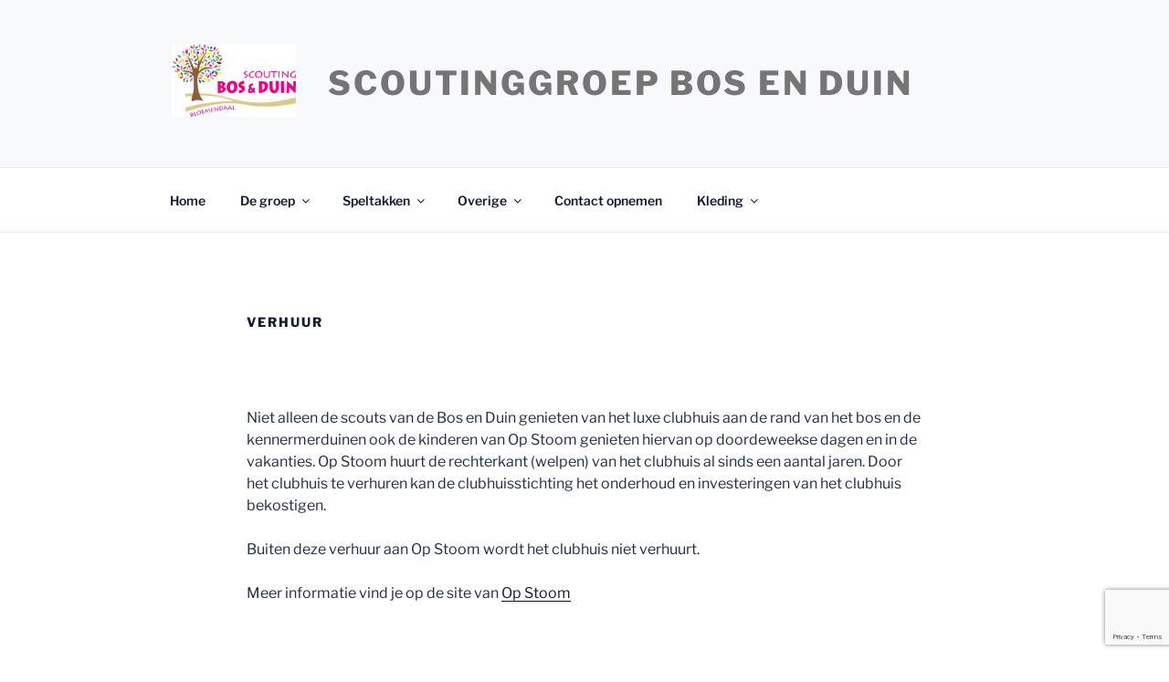

--- FILE ---
content_type: text/html; charset=utf-8
request_url: https://www.google.com/recaptcha/api2/anchor?ar=1&k=6LfMn8IZAAAAAN-WODoz0B0TbqBdRhPktwLMDMew&co=aHR0cHM6Ly93d3cuc2NvdXRpbmdib3NlbmR1aW4ubmw6NDQz&hl=en&v=PoyoqOPhxBO7pBk68S4YbpHZ&size=invisible&anchor-ms=20000&execute-ms=30000&cb=n264dt9ayiy
body_size: 48802
content:
<!DOCTYPE HTML><html dir="ltr" lang="en"><head><meta http-equiv="Content-Type" content="text/html; charset=UTF-8">
<meta http-equiv="X-UA-Compatible" content="IE=edge">
<title>reCAPTCHA</title>
<style type="text/css">
/* cyrillic-ext */
@font-face {
  font-family: 'Roboto';
  font-style: normal;
  font-weight: 400;
  font-stretch: 100%;
  src: url(//fonts.gstatic.com/s/roboto/v48/KFO7CnqEu92Fr1ME7kSn66aGLdTylUAMa3GUBHMdazTgWw.woff2) format('woff2');
  unicode-range: U+0460-052F, U+1C80-1C8A, U+20B4, U+2DE0-2DFF, U+A640-A69F, U+FE2E-FE2F;
}
/* cyrillic */
@font-face {
  font-family: 'Roboto';
  font-style: normal;
  font-weight: 400;
  font-stretch: 100%;
  src: url(//fonts.gstatic.com/s/roboto/v48/KFO7CnqEu92Fr1ME7kSn66aGLdTylUAMa3iUBHMdazTgWw.woff2) format('woff2');
  unicode-range: U+0301, U+0400-045F, U+0490-0491, U+04B0-04B1, U+2116;
}
/* greek-ext */
@font-face {
  font-family: 'Roboto';
  font-style: normal;
  font-weight: 400;
  font-stretch: 100%;
  src: url(//fonts.gstatic.com/s/roboto/v48/KFO7CnqEu92Fr1ME7kSn66aGLdTylUAMa3CUBHMdazTgWw.woff2) format('woff2');
  unicode-range: U+1F00-1FFF;
}
/* greek */
@font-face {
  font-family: 'Roboto';
  font-style: normal;
  font-weight: 400;
  font-stretch: 100%;
  src: url(//fonts.gstatic.com/s/roboto/v48/KFO7CnqEu92Fr1ME7kSn66aGLdTylUAMa3-UBHMdazTgWw.woff2) format('woff2');
  unicode-range: U+0370-0377, U+037A-037F, U+0384-038A, U+038C, U+038E-03A1, U+03A3-03FF;
}
/* math */
@font-face {
  font-family: 'Roboto';
  font-style: normal;
  font-weight: 400;
  font-stretch: 100%;
  src: url(//fonts.gstatic.com/s/roboto/v48/KFO7CnqEu92Fr1ME7kSn66aGLdTylUAMawCUBHMdazTgWw.woff2) format('woff2');
  unicode-range: U+0302-0303, U+0305, U+0307-0308, U+0310, U+0312, U+0315, U+031A, U+0326-0327, U+032C, U+032F-0330, U+0332-0333, U+0338, U+033A, U+0346, U+034D, U+0391-03A1, U+03A3-03A9, U+03B1-03C9, U+03D1, U+03D5-03D6, U+03F0-03F1, U+03F4-03F5, U+2016-2017, U+2034-2038, U+203C, U+2040, U+2043, U+2047, U+2050, U+2057, U+205F, U+2070-2071, U+2074-208E, U+2090-209C, U+20D0-20DC, U+20E1, U+20E5-20EF, U+2100-2112, U+2114-2115, U+2117-2121, U+2123-214F, U+2190, U+2192, U+2194-21AE, U+21B0-21E5, U+21F1-21F2, U+21F4-2211, U+2213-2214, U+2216-22FF, U+2308-230B, U+2310, U+2319, U+231C-2321, U+2336-237A, U+237C, U+2395, U+239B-23B7, U+23D0, U+23DC-23E1, U+2474-2475, U+25AF, U+25B3, U+25B7, U+25BD, U+25C1, U+25CA, U+25CC, U+25FB, U+266D-266F, U+27C0-27FF, U+2900-2AFF, U+2B0E-2B11, U+2B30-2B4C, U+2BFE, U+3030, U+FF5B, U+FF5D, U+1D400-1D7FF, U+1EE00-1EEFF;
}
/* symbols */
@font-face {
  font-family: 'Roboto';
  font-style: normal;
  font-weight: 400;
  font-stretch: 100%;
  src: url(//fonts.gstatic.com/s/roboto/v48/KFO7CnqEu92Fr1ME7kSn66aGLdTylUAMaxKUBHMdazTgWw.woff2) format('woff2');
  unicode-range: U+0001-000C, U+000E-001F, U+007F-009F, U+20DD-20E0, U+20E2-20E4, U+2150-218F, U+2190, U+2192, U+2194-2199, U+21AF, U+21E6-21F0, U+21F3, U+2218-2219, U+2299, U+22C4-22C6, U+2300-243F, U+2440-244A, U+2460-24FF, U+25A0-27BF, U+2800-28FF, U+2921-2922, U+2981, U+29BF, U+29EB, U+2B00-2BFF, U+4DC0-4DFF, U+FFF9-FFFB, U+10140-1018E, U+10190-1019C, U+101A0, U+101D0-101FD, U+102E0-102FB, U+10E60-10E7E, U+1D2C0-1D2D3, U+1D2E0-1D37F, U+1F000-1F0FF, U+1F100-1F1AD, U+1F1E6-1F1FF, U+1F30D-1F30F, U+1F315, U+1F31C, U+1F31E, U+1F320-1F32C, U+1F336, U+1F378, U+1F37D, U+1F382, U+1F393-1F39F, U+1F3A7-1F3A8, U+1F3AC-1F3AF, U+1F3C2, U+1F3C4-1F3C6, U+1F3CA-1F3CE, U+1F3D4-1F3E0, U+1F3ED, U+1F3F1-1F3F3, U+1F3F5-1F3F7, U+1F408, U+1F415, U+1F41F, U+1F426, U+1F43F, U+1F441-1F442, U+1F444, U+1F446-1F449, U+1F44C-1F44E, U+1F453, U+1F46A, U+1F47D, U+1F4A3, U+1F4B0, U+1F4B3, U+1F4B9, U+1F4BB, U+1F4BF, U+1F4C8-1F4CB, U+1F4D6, U+1F4DA, U+1F4DF, U+1F4E3-1F4E6, U+1F4EA-1F4ED, U+1F4F7, U+1F4F9-1F4FB, U+1F4FD-1F4FE, U+1F503, U+1F507-1F50B, U+1F50D, U+1F512-1F513, U+1F53E-1F54A, U+1F54F-1F5FA, U+1F610, U+1F650-1F67F, U+1F687, U+1F68D, U+1F691, U+1F694, U+1F698, U+1F6AD, U+1F6B2, U+1F6B9-1F6BA, U+1F6BC, U+1F6C6-1F6CF, U+1F6D3-1F6D7, U+1F6E0-1F6EA, U+1F6F0-1F6F3, U+1F6F7-1F6FC, U+1F700-1F7FF, U+1F800-1F80B, U+1F810-1F847, U+1F850-1F859, U+1F860-1F887, U+1F890-1F8AD, U+1F8B0-1F8BB, U+1F8C0-1F8C1, U+1F900-1F90B, U+1F93B, U+1F946, U+1F984, U+1F996, U+1F9E9, U+1FA00-1FA6F, U+1FA70-1FA7C, U+1FA80-1FA89, U+1FA8F-1FAC6, U+1FACE-1FADC, U+1FADF-1FAE9, U+1FAF0-1FAF8, U+1FB00-1FBFF;
}
/* vietnamese */
@font-face {
  font-family: 'Roboto';
  font-style: normal;
  font-weight: 400;
  font-stretch: 100%;
  src: url(//fonts.gstatic.com/s/roboto/v48/KFO7CnqEu92Fr1ME7kSn66aGLdTylUAMa3OUBHMdazTgWw.woff2) format('woff2');
  unicode-range: U+0102-0103, U+0110-0111, U+0128-0129, U+0168-0169, U+01A0-01A1, U+01AF-01B0, U+0300-0301, U+0303-0304, U+0308-0309, U+0323, U+0329, U+1EA0-1EF9, U+20AB;
}
/* latin-ext */
@font-face {
  font-family: 'Roboto';
  font-style: normal;
  font-weight: 400;
  font-stretch: 100%;
  src: url(//fonts.gstatic.com/s/roboto/v48/KFO7CnqEu92Fr1ME7kSn66aGLdTylUAMa3KUBHMdazTgWw.woff2) format('woff2');
  unicode-range: U+0100-02BA, U+02BD-02C5, U+02C7-02CC, U+02CE-02D7, U+02DD-02FF, U+0304, U+0308, U+0329, U+1D00-1DBF, U+1E00-1E9F, U+1EF2-1EFF, U+2020, U+20A0-20AB, U+20AD-20C0, U+2113, U+2C60-2C7F, U+A720-A7FF;
}
/* latin */
@font-face {
  font-family: 'Roboto';
  font-style: normal;
  font-weight: 400;
  font-stretch: 100%;
  src: url(//fonts.gstatic.com/s/roboto/v48/KFO7CnqEu92Fr1ME7kSn66aGLdTylUAMa3yUBHMdazQ.woff2) format('woff2');
  unicode-range: U+0000-00FF, U+0131, U+0152-0153, U+02BB-02BC, U+02C6, U+02DA, U+02DC, U+0304, U+0308, U+0329, U+2000-206F, U+20AC, U+2122, U+2191, U+2193, U+2212, U+2215, U+FEFF, U+FFFD;
}
/* cyrillic-ext */
@font-face {
  font-family: 'Roboto';
  font-style: normal;
  font-weight: 500;
  font-stretch: 100%;
  src: url(//fonts.gstatic.com/s/roboto/v48/KFO7CnqEu92Fr1ME7kSn66aGLdTylUAMa3GUBHMdazTgWw.woff2) format('woff2');
  unicode-range: U+0460-052F, U+1C80-1C8A, U+20B4, U+2DE0-2DFF, U+A640-A69F, U+FE2E-FE2F;
}
/* cyrillic */
@font-face {
  font-family: 'Roboto';
  font-style: normal;
  font-weight: 500;
  font-stretch: 100%;
  src: url(//fonts.gstatic.com/s/roboto/v48/KFO7CnqEu92Fr1ME7kSn66aGLdTylUAMa3iUBHMdazTgWw.woff2) format('woff2');
  unicode-range: U+0301, U+0400-045F, U+0490-0491, U+04B0-04B1, U+2116;
}
/* greek-ext */
@font-face {
  font-family: 'Roboto';
  font-style: normal;
  font-weight: 500;
  font-stretch: 100%;
  src: url(//fonts.gstatic.com/s/roboto/v48/KFO7CnqEu92Fr1ME7kSn66aGLdTylUAMa3CUBHMdazTgWw.woff2) format('woff2');
  unicode-range: U+1F00-1FFF;
}
/* greek */
@font-face {
  font-family: 'Roboto';
  font-style: normal;
  font-weight: 500;
  font-stretch: 100%;
  src: url(//fonts.gstatic.com/s/roboto/v48/KFO7CnqEu92Fr1ME7kSn66aGLdTylUAMa3-UBHMdazTgWw.woff2) format('woff2');
  unicode-range: U+0370-0377, U+037A-037F, U+0384-038A, U+038C, U+038E-03A1, U+03A3-03FF;
}
/* math */
@font-face {
  font-family: 'Roboto';
  font-style: normal;
  font-weight: 500;
  font-stretch: 100%;
  src: url(//fonts.gstatic.com/s/roboto/v48/KFO7CnqEu92Fr1ME7kSn66aGLdTylUAMawCUBHMdazTgWw.woff2) format('woff2');
  unicode-range: U+0302-0303, U+0305, U+0307-0308, U+0310, U+0312, U+0315, U+031A, U+0326-0327, U+032C, U+032F-0330, U+0332-0333, U+0338, U+033A, U+0346, U+034D, U+0391-03A1, U+03A3-03A9, U+03B1-03C9, U+03D1, U+03D5-03D6, U+03F0-03F1, U+03F4-03F5, U+2016-2017, U+2034-2038, U+203C, U+2040, U+2043, U+2047, U+2050, U+2057, U+205F, U+2070-2071, U+2074-208E, U+2090-209C, U+20D0-20DC, U+20E1, U+20E5-20EF, U+2100-2112, U+2114-2115, U+2117-2121, U+2123-214F, U+2190, U+2192, U+2194-21AE, U+21B0-21E5, U+21F1-21F2, U+21F4-2211, U+2213-2214, U+2216-22FF, U+2308-230B, U+2310, U+2319, U+231C-2321, U+2336-237A, U+237C, U+2395, U+239B-23B7, U+23D0, U+23DC-23E1, U+2474-2475, U+25AF, U+25B3, U+25B7, U+25BD, U+25C1, U+25CA, U+25CC, U+25FB, U+266D-266F, U+27C0-27FF, U+2900-2AFF, U+2B0E-2B11, U+2B30-2B4C, U+2BFE, U+3030, U+FF5B, U+FF5D, U+1D400-1D7FF, U+1EE00-1EEFF;
}
/* symbols */
@font-face {
  font-family: 'Roboto';
  font-style: normal;
  font-weight: 500;
  font-stretch: 100%;
  src: url(//fonts.gstatic.com/s/roboto/v48/KFO7CnqEu92Fr1ME7kSn66aGLdTylUAMaxKUBHMdazTgWw.woff2) format('woff2');
  unicode-range: U+0001-000C, U+000E-001F, U+007F-009F, U+20DD-20E0, U+20E2-20E4, U+2150-218F, U+2190, U+2192, U+2194-2199, U+21AF, U+21E6-21F0, U+21F3, U+2218-2219, U+2299, U+22C4-22C6, U+2300-243F, U+2440-244A, U+2460-24FF, U+25A0-27BF, U+2800-28FF, U+2921-2922, U+2981, U+29BF, U+29EB, U+2B00-2BFF, U+4DC0-4DFF, U+FFF9-FFFB, U+10140-1018E, U+10190-1019C, U+101A0, U+101D0-101FD, U+102E0-102FB, U+10E60-10E7E, U+1D2C0-1D2D3, U+1D2E0-1D37F, U+1F000-1F0FF, U+1F100-1F1AD, U+1F1E6-1F1FF, U+1F30D-1F30F, U+1F315, U+1F31C, U+1F31E, U+1F320-1F32C, U+1F336, U+1F378, U+1F37D, U+1F382, U+1F393-1F39F, U+1F3A7-1F3A8, U+1F3AC-1F3AF, U+1F3C2, U+1F3C4-1F3C6, U+1F3CA-1F3CE, U+1F3D4-1F3E0, U+1F3ED, U+1F3F1-1F3F3, U+1F3F5-1F3F7, U+1F408, U+1F415, U+1F41F, U+1F426, U+1F43F, U+1F441-1F442, U+1F444, U+1F446-1F449, U+1F44C-1F44E, U+1F453, U+1F46A, U+1F47D, U+1F4A3, U+1F4B0, U+1F4B3, U+1F4B9, U+1F4BB, U+1F4BF, U+1F4C8-1F4CB, U+1F4D6, U+1F4DA, U+1F4DF, U+1F4E3-1F4E6, U+1F4EA-1F4ED, U+1F4F7, U+1F4F9-1F4FB, U+1F4FD-1F4FE, U+1F503, U+1F507-1F50B, U+1F50D, U+1F512-1F513, U+1F53E-1F54A, U+1F54F-1F5FA, U+1F610, U+1F650-1F67F, U+1F687, U+1F68D, U+1F691, U+1F694, U+1F698, U+1F6AD, U+1F6B2, U+1F6B9-1F6BA, U+1F6BC, U+1F6C6-1F6CF, U+1F6D3-1F6D7, U+1F6E0-1F6EA, U+1F6F0-1F6F3, U+1F6F7-1F6FC, U+1F700-1F7FF, U+1F800-1F80B, U+1F810-1F847, U+1F850-1F859, U+1F860-1F887, U+1F890-1F8AD, U+1F8B0-1F8BB, U+1F8C0-1F8C1, U+1F900-1F90B, U+1F93B, U+1F946, U+1F984, U+1F996, U+1F9E9, U+1FA00-1FA6F, U+1FA70-1FA7C, U+1FA80-1FA89, U+1FA8F-1FAC6, U+1FACE-1FADC, U+1FADF-1FAE9, U+1FAF0-1FAF8, U+1FB00-1FBFF;
}
/* vietnamese */
@font-face {
  font-family: 'Roboto';
  font-style: normal;
  font-weight: 500;
  font-stretch: 100%;
  src: url(//fonts.gstatic.com/s/roboto/v48/KFO7CnqEu92Fr1ME7kSn66aGLdTylUAMa3OUBHMdazTgWw.woff2) format('woff2');
  unicode-range: U+0102-0103, U+0110-0111, U+0128-0129, U+0168-0169, U+01A0-01A1, U+01AF-01B0, U+0300-0301, U+0303-0304, U+0308-0309, U+0323, U+0329, U+1EA0-1EF9, U+20AB;
}
/* latin-ext */
@font-face {
  font-family: 'Roboto';
  font-style: normal;
  font-weight: 500;
  font-stretch: 100%;
  src: url(//fonts.gstatic.com/s/roboto/v48/KFO7CnqEu92Fr1ME7kSn66aGLdTylUAMa3KUBHMdazTgWw.woff2) format('woff2');
  unicode-range: U+0100-02BA, U+02BD-02C5, U+02C7-02CC, U+02CE-02D7, U+02DD-02FF, U+0304, U+0308, U+0329, U+1D00-1DBF, U+1E00-1E9F, U+1EF2-1EFF, U+2020, U+20A0-20AB, U+20AD-20C0, U+2113, U+2C60-2C7F, U+A720-A7FF;
}
/* latin */
@font-face {
  font-family: 'Roboto';
  font-style: normal;
  font-weight: 500;
  font-stretch: 100%;
  src: url(//fonts.gstatic.com/s/roboto/v48/KFO7CnqEu92Fr1ME7kSn66aGLdTylUAMa3yUBHMdazQ.woff2) format('woff2');
  unicode-range: U+0000-00FF, U+0131, U+0152-0153, U+02BB-02BC, U+02C6, U+02DA, U+02DC, U+0304, U+0308, U+0329, U+2000-206F, U+20AC, U+2122, U+2191, U+2193, U+2212, U+2215, U+FEFF, U+FFFD;
}
/* cyrillic-ext */
@font-face {
  font-family: 'Roboto';
  font-style: normal;
  font-weight: 900;
  font-stretch: 100%;
  src: url(//fonts.gstatic.com/s/roboto/v48/KFO7CnqEu92Fr1ME7kSn66aGLdTylUAMa3GUBHMdazTgWw.woff2) format('woff2');
  unicode-range: U+0460-052F, U+1C80-1C8A, U+20B4, U+2DE0-2DFF, U+A640-A69F, U+FE2E-FE2F;
}
/* cyrillic */
@font-face {
  font-family: 'Roboto';
  font-style: normal;
  font-weight: 900;
  font-stretch: 100%;
  src: url(//fonts.gstatic.com/s/roboto/v48/KFO7CnqEu92Fr1ME7kSn66aGLdTylUAMa3iUBHMdazTgWw.woff2) format('woff2');
  unicode-range: U+0301, U+0400-045F, U+0490-0491, U+04B0-04B1, U+2116;
}
/* greek-ext */
@font-face {
  font-family: 'Roboto';
  font-style: normal;
  font-weight: 900;
  font-stretch: 100%;
  src: url(//fonts.gstatic.com/s/roboto/v48/KFO7CnqEu92Fr1ME7kSn66aGLdTylUAMa3CUBHMdazTgWw.woff2) format('woff2');
  unicode-range: U+1F00-1FFF;
}
/* greek */
@font-face {
  font-family: 'Roboto';
  font-style: normal;
  font-weight: 900;
  font-stretch: 100%;
  src: url(//fonts.gstatic.com/s/roboto/v48/KFO7CnqEu92Fr1ME7kSn66aGLdTylUAMa3-UBHMdazTgWw.woff2) format('woff2');
  unicode-range: U+0370-0377, U+037A-037F, U+0384-038A, U+038C, U+038E-03A1, U+03A3-03FF;
}
/* math */
@font-face {
  font-family: 'Roboto';
  font-style: normal;
  font-weight: 900;
  font-stretch: 100%;
  src: url(//fonts.gstatic.com/s/roboto/v48/KFO7CnqEu92Fr1ME7kSn66aGLdTylUAMawCUBHMdazTgWw.woff2) format('woff2');
  unicode-range: U+0302-0303, U+0305, U+0307-0308, U+0310, U+0312, U+0315, U+031A, U+0326-0327, U+032C, U+032F-0330, U+0332-0333, U+0338, U+033A, U+0346, U+034D, U+0391-03A1, U+03A3-03A9, U+03B1-03C9, U+03D1, U+03D5-03D6, U+03F0-03F1, U+03F4-03F5, U+2016-2017, U+2034-2038, U+203C, U+2040, U+2043, U+2047, U+2050, U+2057, U+205F, U+2070-2071, U+2074-208E, U+2090-209C, U+20D0-20DC, U+20E1, U+20E5-20EF, U+2100-2112, U+2114-2115, U+2117-2121, U+2123-214F, U+2190, U+2192, U+2194-21AE, U+21B0-21E5, U+21F1-21F2, U+21F4-2211, U+2213-2214, U+2216-22FF, U+2308-230B, U+2310, U+2319, U+231C-2321, U+2336-237A, U+237C, U+2395, U+239B-23B7, U+23D0, U+23DC-23E1, U+2474-2475, U+25AF, U+25B3, U+25B7, U+25BD, U+25C1, U+25CA, U+25CC, U+25FB, U+266D-266F, U+27C0-27FF, U+2900-2AFF, U+2B0E-2B11, U+2B30-2B4C, U+2BFE, U+3030, U+FF5B, U+FF5D, U+1D400-1D7FF, U+1EE00-1EEFF;
}
/* symbols */
@font-face {
  font-family: 'Roboto';
  font-style: normal;
  font-weight: 900;
  font-stretch: 100%;
  src: url(//fonts.gstatic.com/s/roboto/v48/KFO7CnqEu92Fr1ME7kSn66aGLdTylUAMaxKUBHMdazTgWw.woff2) format('woff2');
  unicode-range: U+0001-000C, U+000E-001F, U+007F-009F, U+20DD-20E0, U+20E2-20E4, U+2150-218F, U+2190, U+2192, U+2194-2199, U+21AF, U+21E6-21F0, U+21F3, U+2218-2219, U+2299, U+22C4-22C6, U+2300-243F, U+2440-244A, U+2460-24FF, U+25A0-27BF, U+2800-28FF, U+2921-2922, U+2981, U+29BF, U+29EB, U+2B00-2BFF, U+4DC0-4DFF, U+FFF9-FFFB, U+10140-1018E, U+10190-1019C, U+101A0, U+101D0-101FD, U+102E0-102FB, U+10E60-10E7E, U+1D2C0-1D2D3, U+1D2E0-1D37F, U+1F000-1F0FF, U+1F100-1F1AD, U+1F1E6-1F1FF, U+1F30D-1F30F, U+1F315, U+1F31C, U+1F31E, U+1F320-1F32C, U+1F336, U+1F378, U+1F37D, U+1F382, U+1F393-1F39F, U+1F3A7-1F3A8, U+1F3AC-1F3AF, U+1F3C2, U+1F3C4-1F3C6, U+1F3CA-1F3CE, U+1F3D4-1F3E0, U+1F3ED, U+1F3F1-1F3F3, U+1F3F5-1F3F7, U+1F408, U+1F415, U+1F41F, U+1F426, U+1F43F, U+1F441-1F442, U+1F444, U+1F446-1F449, U+1F44C-1F44E, U+1F453, U+1F46A, U+1F47D, U+1F4A3, U+1F4B0, U+1F4B3, U+1F4B9, U+1F4BB, U+1F4BF, U+1F4C8-1F4CB, U+1F4D6, U+1F4DA, U+1F4DF, U+1F4E3-1F4E6, U+1F4EA-1F4ED, U+1F4F7, U+1F4F9-1F4FB, U+1F4FD-1F4FE, U+1F503, U+1F507-1F50B, U+1F50D, U+1F512-1F513, U+1F53E-1F54A, U+1F54F-1F5FA, U+1F610, U+1F650-1F67F, U+1F687, U+1F68D, U+1F691, U+1F694, U+1F698, U+1F6AD, U+1F6B2, U+1F6B9-1F6BA, U+1F6BC, U+1F6C6-1F6CF, U+1F6D3-1F6D7, U+1F6E0-1F6EA, U+1F6F0-1F6F3, U+1F6F7-1F6FC, U+1F700-1F7FF, U+1F800-1F80B, U+1F810-1F847, U+1F850-1F859, U+1F860-1F887, U+1F890-1F8AD, U+1F8B0-1F8BB, U+1F8C0-1F8C1, U+1F900-1F90B, U+1F93B, U+1F946, U+1F984, U+1F996, U+1F9E9, U+1FA00-1FA6F, U+1FA70-1FA7C, U+1FA80-1FA89, U+1FA8F-1FAC6, U+1FACE-1FADC, U+1FADF-1FAE9, U+1FAF0-1FAF8, U+1FB00-1FBFF;
}
/* vietnamese */
@font-face {
  font-family: 'Roboto';
  font-style: normal;
  font-weight: 900;
  font-stretch: 100%;
  src: url(//fonts.gstatic.com/s/roboto/v48/KFO7CnqEu92Fr1ME7kSn66aGLdTylUAMa3OUBHMdazTgWw.woff2) format('woff2');
  unicode-range: U+0102-0103, U+0110-0111, U+0128-0129, U+0168-0169, U+01A0-01A1, U+01AF-01B0, U+0300-0301, U+0303-0304, U+0308-0309, U+0323, U+0329, U+1EA0-1EF9, U+20AB;
}
/* latin-ext */
@font-face {
  font-family: 'Roboto';
  font-style: normal;
  font-weight: 900;
  font-stretch: 100%;
  src: url(//fonts.gstatic.com/s/roboto/v48/KFO7CnqEu92Fr1ME7kSn66aGLdTylUAMa3KUBHMdazTgWw.woff2) format('woff2');
  unicode-range: U+0100-02BA, U+02BD-02C5, U+02C7-02CC, U+02CE-02D7, U+02DD-02FF, U+0304, U+0308, U+0329, U+1D00-1DBF, U+1E00-1E9F, U+1EF2-1EFF, U+2020, U+20A0-20AB, U+20AD-20C0, U+2113, U+2C60-2C7F, U+A720-A7FF;
}
/* latin */
@font-face {
  font-family: 'Roboto';
  font-style: normal;
  font-weight: 900;
  font-stretch: 100%;
  src: url(//fonts.gstatic.com/s/roboto/v48/KFO7CnqEu92Fr1ME7kSn66aGLdTylUAMa3yUBHMdazQ.woff2) format('woff2');
  unicode-range: U+0000-00FF, U+0131, U+0152-0153, U+02BB-02BC, U+02C6, U+02DA, U+02DC, U+0304, U+0308, U+0329, U+2000-206F, U+20AC, U+2122, U+2191, U+2193, U+2212, U+2215, U+FEFF, U+FFFD;
}

</style>
<link rel="stylesheet" type="text/css" href="https://www.gstatic.com/recaptcha/releases/PoyoqOPhxBO7pBk68S4YbpHZ/styles__ltr.css">
<script nonce="Q-RFrrx0XKcplJqxHZ8Nbw" type="text/javascript">window['__recaptcha_api'] = 'https://www.google.com/recaptcha/api2/';</script>
<script type="text/javascript" src="https://www.gstatic.com/recaptcha/releases/PoyoqOPhxBO7pBk68S4YbpHZ/recaptcha__en.js" nonce="Q-RFrrx0XKcplJqxHZ8Nbw">
      
    </script></head>
<body><div id="rc-anchor-alert" class="rc-anchor-alert"></div>
<input type="hidden" id="recaptcha-token" value="[base64]">
<script type="text/javascript" nonce="Q-RFrrx0XKcplJqxHZ8Nbw">
      recaptcha.anchor.Main.init("[\x22ainput\x22,[\x22bgdata\x22,\x22\x22,\[base64]/[base64]/[base64]/ZyhXLGgpOnEoW04sMjEsbF0sVywwKSxoKSxmYWxzZSxmYWxzZSl9Y2F0Y2goayl7RygzNTgsVyk/[base64]/[base64]/[base64]/[base64]/[base64]/[base64]/[base64]/bmV3IEJbT10oRFswXSk6dz09Mj9uZXcgQltPXShEWzBdLERbMV0pOnc9PTM/bmV3IEJbT10oRFswXSxEWzFdLERbMl0pOnc9PTQ/[base64]/[base64]/[base64]/[base64]/[base64]\\u003d\x22,\[base64]\\u003d\x22,\x22Fl06wrtpw4MmDcKPwop+w6XCszldYW/CnsK7w5UCwoEaKiwww5HDosKYLMKjWgvCgsOFw5jCuMKGw7vDiMKCwqfCvS7Dp8KVwoUtwp/CmcKjB1nCkjtdUMKYworDvcOrwr4cw45SUMOlw7RzMcOmSsOswqfDvjs/wo7Dm8OScsKzwptlDU0Kwppcw6fCs8O7wqnCqwjCusO2fgTDjMOWwp/DrEopw4hNwr1PfsKLw5M9wqrCvwo6QTlPwqjDnFjCslk8woIgwoLDr8KDBcKdwpcTw7ZbWcOxw65dwpQow47DsmrCj8KAw69jCChMw5R3ETjDnX7DhG1zNg1Dw6xTE2VIwpM3KsOQbsKDwo3DpHfDvcK4woXDg8Kawp54biPCp3x3wqc/F8OGwovChFpjC13CvcKmM8OmAhQhw6PCs0/[base64]/[base64]/DncKfFCLCoArCucOjMELDicOUw6nCqn5EPsO4ciXDlsKCdMOTZMK8w7Q0woF+wqjCkcKhworCq8K+wposwrTCrcOpwr/[base64]/Cm0/[base64]/[base64]/ClRfClcKsw6ZBcMOSHMKZw412EcKDw7zCsnIGw5rDuxLDqy4eOg9zwoMdOsKmw5PDjnzDr8KKwrDCgyAyDsOCe8KRFmzDtRjCrx4tNSTDmnBAMcOcUifDh8KfwqBKDQvDkXjDhnXDhcOuJsObMMKTw5/[base64]/[base64]/w6fCjQcOw5HCkMK0MgtxwoEaXcOeOMK7wrNwCGDDnExmbcONLATCocKvLsK+bHDDtkrDnMOLUgwPw4l9wrnCpzjCri7CoQrCucOEwojChcK+MMOxw6JoMcOfw7QXwqlURcOHAQ/CviQZwqzDi8Kyw4rDu0rCrVjCtBdrDcOETcKMMiDCkcOow55tw48GVxzCgQjChcKEwo7CqcKKwqDDqsK1wqDCoV/DrgQsAAXCm31Iw6fDhsOTDk8NPiddw7/[base64]/ClgrCg2PDv8O8Ei7DocOlRsKYw4LDj3xjPkLChcOUY33DuXVnwrjCpMKde1jDs8O7wqg1wq4/HMK1dMKjezHCpFHChH8tw55CflnCosKLw53CscOQw6bCmsO1w6oHwo9ewqTClsK2wpnCgcOXwrkKw6DCmjPCo1V7w5vDlsKvw7PDocOfw5HDmcK/K1TCkcKrW0UTNMKIPMK5DynCucKRw7tnw43Co8OEwrPDvghTbsKlGcKzwpzChcK4FTXCtQd4w4HDhMKkw67Dp8KMwos/w78jwr/DksOiw5fDksKJLsKrQCPClcKkJ8K0fn3DtsK/[base64]/Cg8O0ScO2wootacORw4wzw47DucOnw4paw5ozw405ccOHwrE2ElTDsRVdwoYnw4fCh8ODCAY0SsOpDivDkEHCmAZ5EG8YwplKwp/ChwjDuhfDlFkswqzCtmHCgW5rwr0wwrfCmAPDucKjw4AZCHUVK8KawovCpMOPw6PDpcObwp/CoD8lccOHw7d/w5DDtsKJLkkiwpLDiFF8NcKVwqHCicO4LsKiwqYVF8KOF8OyZTR/[base64]/CosKdfmzDmsK+wpo9PzjCjsKPAMOXOcK1w5PCocKJYDTCvG7Cn8Ocw44Pw4o0wopEehgjIiZhw4bCtxDDrFtjQygKw6wFYygFBMOhH1MGw6k2NgEBwrYDXsKzWsK4dh/DokHDiMOQw4HDs0vDosOmZjA4BnjCn8Kjw4PCtsKoW8OPJsORw67CsUrDqsKcXUDCqsK4RcOdw7XDncOPYDHCh2/Dl3fDo8OAecOEa8O3ccK1wpEnO8O5wqfCj8ObWCzCjgB7wrHCjH0KwqBww53Dq8Kyw5YLFsK1w4LChGfCrXvDpMKNcXVDIMKqwoPDrcKjSnBvw6rCpcKrwrdeKcOww7fDtXpow5LDoFRowq/DmWkawq9qQMKhwq4iwppOSsOHOH/Cny5rQcK3wrzCl8OQw47CnMOjw4FDSGzChMOvwqnDhRYQVcOFw7V4Z8Kaw5BtZsKEw7nDpAo/w7BRwrzDijlLSsKVwpHDqcOLcMKRw5jCi8O5a8OOwr3DhHBLATInVA3DuMKow6V/b8KlC0NHw7fDjGfDuAjDtlwCS8ODw5YHfsK5wo4zw6vDt8OzMnrDvsKhejrCnWzClsOkNMOBw4/CklEWwonCpMOFw5TDh8OrwoLCpF0xNcOjOHBTw73CtcO9wojDicOGwojDlMK0woILw6ZWS8Kuw5zCqhkXflQ8w5U+QcOFwofCjMK1w5xJwpHCjcOVV8O2woDCgMOeaVzCmcKOwocswo0Uw5RQJ3YSwoQwYDUkDsKHR0vDtGI/D1Mhw7bDo8KcQ8OhScKMwr07w4Z6w5/ClMKcwq7CqcKiAiLDn3DDuwh2WRHCqMO/[base64]/DrnIBAMKDwpMYb8OeZcOjYMK3LwlfbcO0OsOPTw4iVGgUwp9mw4rDpE4VU8KfBEQ1wpxxHVnCo0XDq8O1wrsqwq3CscK1w5/DonzDpHQ0wp8wPMOew4JJw5zDosOqP8Kww5bCmhEvw7cxFMKCw6ghZWcYw6/DosOaP8OCw5kBEQnCscOfQ8KTw7jCo8OJw7VSTMOjwq/Cp8OmW8K9WQ7DjsKrwqvCghbDlgjCrsKOwo7Cv8ObdcOxwr/Co8KMXlXCqk/DlAvDmsKtwqobwpnCiyokw7BowrdSTMKNwpPCry7DnMKIJcOaOzxFCsK9GgzChMKQMyRPA8OCKsKfw69cwpPCtzJvAMOFwocHbj3DjMKxwqnDqsKywpUjw57Cl21vYMKKw5Nydh3Dt8KKHcKmwr3DqMK/fcOIcsKbwrxLSFxrwrfDqgwmRsO+wrjClgECOsKewrBrwqguBjQcwpdZPR86wrxpwpoffR8pwrLCpsOwwoM+wqRoKC/CpcOEJiHDmMKQaMO/wr7DnioheMKuw6ljwq4Mw65IwqlYGUPDimvDu8KLHsKbw7E6V8O3wqXCisOHw60twqwwXjUTwrjDvsO1IAUYRVPCisOhw7gZw7AuV10Yw6jDl8OAwo7CjB/DlsOmwoJ2d8OeRWAjLSJiw7fDq3DCp8OhasK3woAvw7sjw7JabyLCgE90f25STgjDgAnDtsKNw7wDwp7DlcOVScOUwoEhw4DDqgTDrTnDnXVpGTQ7DsOQJjFMwrrCrg9wFMKXwrB3f2HCrmdfw7dPw7JtM3nDpTMUwoHDkcKUwoUqTsKrw4dXeTHDuTl/Hl5Aw7/ClcK4U10Sw7nDnsKJwrDCncOWC8KVw6XDvcOWw71zw7XCvcOew4wswpzCm8Oxw7zDgjJCw7LCrjnDuMKKPmjDoAPDiTjCuDoCKcKQOHPDnxZow41Cwpt/wq3DijwVwo58woHDh8Krw6lWwobDp8KdAy5YC8KDW8OiKMKuwrXCkVLCuQLCuAs2w6rDsEDDphAIasK9w5bChcKJw5jDgcOLw4vCo8OoesKhwpTCllnDoD/CrcOeF8KHasK9ABU2wqTCkW7Cs8ONScOpMcKGF3V2SsO2GsOFQiXDqzpaW8Ovw53Di8OXw67Ck2Egw6wtw4wDwoJFwpvCpT/Dmz8pw77DmQnCp8OdfR4Cw6Zdw7wVwqFRLsKywqpqQMKxw7TDncOwQsK5Lh1zw7TChcOHDxJuGi/[base64]/CmWrCjMKcVUoeL0pnckvDjGHDhMKEBcKTIcO3TTjDql4mcCgDG8O9w5ppw6jDvCYwHBBJGMOAw7B5azpZSxQ/w7JowrtwCSUdUcKKw6Njw746TWE/Omx9cT/[base64]/w7nDlGt5wpzDu8OfPSnCu8Odw7Jpw6/CsTJ4w4g1wr8Aw7Bfw4LDgcOwSMOzwqwvw4RkIcKrJ8O6bDDDg1rDr8OwfsKEY8Kuwo9/[base64]/[base64]/CMOxczPDqQHCg2oSw7nCnjVwNlPCm8O+MsOVw4Nbwpo9SMK8wrjDr8KpOgvCpy8mw4PCrCnCgWguw7AHw4jDkUl9dDoVwoLDgV1Bwo/Dg8KVw74Qw7k1w77ChsKQQAc5SCLCmHJOesOcJ8OgT1zClMOlHQ0lw5bDoMOJwqrCl0fDlcOaSV43w5IOwo3Cg1rDkcO/w5LCucKww6fDm8Oow6xkUMOJBCc/w4QCdlUywo8cwprDu8Odw6k3VMKTaMKDX8K6F3PCmHrDkh4hwpTDp8OGSDIUd0zDuC4YAU/Cg8KGRzXDqyTDnFfCu3Qcw4tncTHCnsORbMKrw6/CnsKBw7PCtkkmCsKodj7DtcKIw7LCqC3CmCLCoMOmIcOhbcKHw6Z1w7nCrg5KOCtJw51Pw49eLF8jTUhBwpENw613wo7ChhwEWHjDmMKJwrhKw6hHw4rCqMKcwoXDhcKcZcOZVwFUw7ADw7w6wqZVw6kXwq7CgiPCgg/[base64]/Dt3rDjHYDeGjDlzN2w704GcOow6Auw4xzwrY5w4Idw7FQC8O5w6MXw43Dsjg4GTPCm8KFdsO/I8OawpEKOMOsaSTCol9rwoHCmyrDv2Rvwq8Xw4sXAD1sIV/DoCjDucKLQsOMQETDh8K+w5AwMWdmwqDCo8OUA3/Dvx1vwqnDn8OHwq3DkcOtGMKJJUNPahR/wrACwr98w6RwwpLCo0DCpFnCvCJtw4PDkXs/w4NqS0tBw5nCshPDs8KXKxRLLW7DqXTCu8KAa0/Cg8ORw5xMaToLwrI5d8KCE8Klw5JVwrU2TsOtMsOYwod+w67CqRbDgMO5wpMcT8Kqw6hpY2zCunRrEMOIfMOpIMOlWcKRSWXDpCfDjk/DuWLDsW7DgMOAw552wpRewqPCvMKBw73CqnF/w4oMG8KUwoHDkcOrwoLChQ8bc8KARcKUw5gLPkXDo8OwwokPBsKRVsOwL0jDjcK8w41lD1ZmQC7CtnnDpsKsGAPDulorw73CiTjDiR7DicK1B2TDjUjClsOuQWMnwqUAw78TecOAex1yw4nCv2XCtMKHLF3CtFfCoh50wpzDo2nCk8OWwqvCojpBZcO/ecKHw61PbMKRw6A6ccKZwofCoBNQM38XXBLCqU1ow5cHf1xNcgUFw7sTwpnDkRhXC8OIQDLDrw3Dj3rDrcKPMsKdw5pZcwYowoITY38zZ8OsdVJ2w47CsBc+w69tZcOUKCkxUsKRw6PDhMKdw43DgMOcUsOawroCX8KWworDlcOFwqzDs38WYUPDpmghwr/Cr33Ctj8owpYMI8OiwrnDicOlw4rCiMKOVXzDmwIgw6TDqsOCIMOow7RPw4zDqmvDuAvDhXDCt0R4eMOSbT3DrzFBw4TDmXISwol6w5kaKkfCmsOULMKAF8KjWMOXJsKvacOcGgAWIcKMc8OVSFlgw4DCn0nCpl/CiDPCqRLDm29Ew7QpMMOwZHgFwrHDujJnFmfDsWoqwqzCjFvDj8K0w7/[base64]/[base64]/[base64]/[base64]/DqsKKw7EvworCpWHCtsKZwoLCkArCnsOIMMOWw5VWbG7ChMO2fQQCwpVfw6PCusK3w5nDl8O+RMKGwr96PSXDosOHCsKsQcOsZsOWwoDClzbCgcKBw4LCi2xObGA/w7twaQjCscKlE1RgGngawrB6w7DCt8OeHC7Ck8OSEmfCoMO2w6XChlfCiMOna8KtXMKdwoVqwoQEw7/DtBnCvFXDr8Kiw79nGklfIcKtwqDDmUTDtcKGBy/Do1kdwoDCmMOtw5UBwp3CgsOPwqTDqzDDqnIeUVHDkj54KcOUD8OBwqVLWMKkZsOFJWwdw6/ClsOCaD3CtcKywoc/DSzDncKzw4s9wpRwJ8ONK8OPTFfDkg5RP8Kdw4PDsj9ET8OTRcO2w44fYsOhw6NVXHBSw6oOGjvCrsO4w7QcfVfChywTDgjCum0jLsKBwpbCgVRmw57CnMKuwodTBMKUwr/Dq8OKSsOaw4HDsQPDjg4PeMK/[base64]/w6dZw7l7wr9sYcOSwojDo8K8w7p1woLDgMOiw4pxwpEwwo56w4rDo20Vw6IAw6HCtsKKwoTCuT7DtELCoRLCgjLDscOTwrfDkcKIwo9ZfS0iM31uUX/CugvDvcOvw6LDtcKfWcKMw71wBzDCoUkgazjDhnZmYMO2P8KBGCrCjljDjxXChVbDiR/DpMO3DGFtw5nDt8O1LUfCrcKKL8O9wph9wpLDucOnwr/[base64]/CrsKiI1TCgcOIwoQLw7TCjMO8w5fDnXrDlsKewpLDpi3Cq8Kxw7HDkFjDmcOnaAjDt8OIwpPDpibCgCHDlRg2w6Z1CsObXcOLwqzCij/CiMOww6twc8K5wprCkcKqUnobwprDjm/CnMKuwqQnwqlAF8KjAMKaWsOfTS0+wopbEMOFwrbDkHTDgURiwqPCvsKVNMO5w7o2a8O1fzAuwrh1w5oaWsKdW8KUWsOcVUxTwo3CmMOLGUAOQFVQFEZbNljDoFZfFcOFTsOrw7vDlsKbfS5zd8OLIg8vXcKuw6PDkQdEw5VWYg/Ct0lpblrDhcOUw5/DvcKrBS/CqlB0BTTCvCXDj8K6NH/ClWkEw77CmMKQw6/[base64]/DicOIwq3CtMOlLsOBwpXCoEzDhkfCjTEjw5Z/wojCiAQJwrXDkcKBw4vDihcJMy1lDMOTaMKgV8OqQ8KXfSZmwqZXw7gWwrBiI1XDug4EPcKPJ8Kzwpc2w63DmMKGaEDCn24kwpk/wpLCn3N0wq9hw6REDVTDi2RUDn1/wo3Ds8O6EsK0EVfDu8OcwoU7w5vDmsOac8K8wrJ9wqYYPmwywrVSDHHClTTCvS7DsXzDsCDDoER4w5nCrT/DssKAwojCvSTDs8OIbwMswrZww4t6wr/DhcOudwhkwrQMwq8CWMKpXcOGfcOobm5rS8KkMjbDpcOhU8KwLhBRwovCn8OIw4TDusKqKmYaw4EzOADDpWTDnMO9NsKZw7DDtg7DmcOyw4t2w4kWwrkXw6RGw7fChxF6w402Nz97woPDqsKjw7rCm8KRwrXDtcK/w7NIal0ka8Krw78MYFNWORBGZlTDiMOxwoMHWsKdw7kfUcKsYRPCmyXDj8KIwpbCpEADw5/Dpz9HGsKRw7fDlmc+PcOnVnHDksKxw6DDtsO9E8O8ZMKFwr/CjgbCrgtfGy/DhMOuD8Kzw6zChBHDrMOmwqobw5jDsVTDvxDDpcO9YMODw5QWfsOqw7bDjsOUwohxwrHDp07CngN2VhN3CHU7fsOKal/DlT3DpMOkw7zDmMOhw4Mtw6zCviBBwoxlw6XDrcKwaws5NMK/XMO6WMOfwpHDjsOaw7/[base64]/DvnsGw6TCiGA+wo3DtDx4GjzDu8OMw4kMw4l3FyDCiShhwrjCqV4VCHvCgcKcw7LDgQESTMKsw6Azw7/[base64]/ChDA5BMKKZXPDmcOawokGw7t/FsKALw3DuQDDlCcvw7suw4vDpMKSw5PCp1c3G3BUdsONHMOuBcOqwr7Dmzx+wrLChcO0Uhg9dcKgW8OFwprDn8O7MxnDo8K5w5shw64DRSjCtcKNYhrCuzJ2w4DCosKMI8K7wqjCsWoyw7zCnsKyKsOGHMOGwrENCF/DgBtxVRsbwpbCmXcVLMKOwpHDmRbClsKEwok4SF7Ck3nDmMORwqpcNF9ow5Q2SWrCghHCt8O9ag8Fw47DhjUhK3kcdU4SbRzDpx09w591w5YcNcOcw7RqbsOYYsOnw5dHw7YIIA1iw7HCrRo7w5cqG8KYw7Zhw5jDs0/[base64]/w4PDkxPCtcKSUijDriPDizVKcsOMw40Xw7Mmw54SwotawrozPiFIAAcSK8Knw7rDs8Kec07Cm0HCiMO9w4d9wr7Cj8K2DhHCpiF0fMOdJcKYCCrDkj8LP8OxBknCqQ3Dn0gFwo5KfVPDiAdrwqwHfR/[base64]/PQzDu3QVTsKCwqJzb0M7BcOtwrgREMKoEMK+LSV4UUjCrcO6PsOIM1jDsMODIW7DjhvCpSpZw7fDvkcTSsOkwqHDui8FIG5uw7/Cs8KpbSFpZsKIOsOxwp3Ckm3DmMK4BcOHw40Ew4LCi8KPw7bCoVXDhF/CosORw6XCoQzClVfCsMOuw6glw6QjwottU1cPw4rDmMKrw7IzwqjDscKmTMOowptqKsOZw7YrI3DCpltzwqpcw5EQwokwwonCt8KqfUfDsjrDvkjCumDDp8KBwrXDiMKPVMOUJsKcelA+w40ow4fDlFDDmMOjV8Oxw6cAwpDDtR5XamXDlj/DrxVkw77DqQ0WOTDDg8KuWD1xw6JqWMK3AUvCrH5WIsOGw513w7nDosKBRgzDjcOvwrxfCMOffAnDvSQwwrV3w7lBKUUIw6nDnsOQw7QcImttOnvClcK2DcKfWcObw45nMQ8twqczw5XCjm8Cw6vDncK4BcOwJcOMKMKbZG/CnnZOQXTDrsKMwoJvAMOPw5HDrsKzTGDClDzCjcO+J8KbwqIzwpjClMO9wonDpcKrWMOywrTCtCtDDcOIwq/CvMKLb2/DqxQXO8OvejBQw6/ClsOVa1/Dqm8aXMO5wr9dSmMpVB3DicO+w4VYXcOvCX/CsAbDncKvw4NPwq4VwoDDjA7DqEAswoTCtcK1wr9ODcKXSMK1HCbCsMKiPk5Iw6NJPUwcYlHCocOkwoV6N15FNsKkwofCpX/[base64]/DhTPDrsOaHcK5wr/DqHjDtWDCq0TChmoiwpcSS8Okw5LDssO/[base64]/RsObU8Khw7RbEcKqwp4UCwfDkcK7woTCokVCwqLDvSjDoyLCrSkZPndbwq3CrgnCu8KpRMKhwrpYFMKcH8O4wrHCu29JZmsNBMKRwqM7wpk+wqlNw57ChwXDv8O2wrM0wo/CqB4Uw6EUb8KUNknCuMOsw6fDrCXDo8KLw7/[base64]/w6E9NcKVAMKAw4ErwqYcb1rDt8OYw55Ew5bCmh4vwrd6aMOyw6bDvsKJI8KZKl3Dq8KRwo7CrBQ6akALwrwbCMKqP8KSfzXCs8ORwrTDkMOXDcKiC0AmAhZFwo/Cu3wdw4/DuEbCuV0uwrLDi8OGw6vDjwjDjMKaJkQJEcO0w73DukQXwovDv8OZwpHDnMKlFy3Coltcbw8fdgDDqmzCj0/DtgQ9wrU9w43DjsOHbmkJw4jDocOVw5U1dUjCnsOlQMOmFsOoG8Oiw4wnAE9mw4hgw73Cm0rDsMKcXsKyw4rDjMKMw5/[base64]/DvCvCnBNvdV3DgWjClMOVwqZQworCnR3DssO+wqbCl8OQRSdDwovCqMO5DcO6w77Dmw3Cp1DCjsKfw7/Cq8KMKkrDgXjCl3XDpcKiOsOxW0dYV3A7wq3CqStvw67DtMOSScOJw6rDvVEyw7ZdLsKxwpZdFApiOTzCjXzCk2xtYsOfwrVJTcOMw5g3fSjCi2sMw4/[base64]/DscOAwo8+wpBCwqfCmMKuTXhxGcOleEbCmlR8A8KsKRDCrcKTwptiZBPCsUXCsWHDvyrDqHQAwolbwo/Cg3rCpxBjdcOEcQIew7jCt8Kwbg/CgzLCnMKPw5w9woM5w4woehjChBrChsKtw6xewql5cnEBwpMHJ8OvEMOSccOKw7N3woHDs3Ibw5bDr8OyXTjCqMO1w4l0wpjDjcKZLcOUdmHCjB/DjxfCnW3DrQDDk3ASwpxpwoPDoMOCw5EhwqhmJMOIFS5fw67Ct8KtwqXDk3UPw6pBw4TCpMOMw5luT3nCsMKTW8O4w5EjwqzCqcO7CMO1E2tpw785c0whw6rCoE7DnDjChsKvw44SOHvDtMKkDsOmwpteJGTDncKSYcKOw5HCnsOPR8ODMiQOU8OqBjAAwp/CvMKJV8OPw48DKsKaAUthbGRJw6RuWcK5wr/CskjChzrDiGMewq7ChcOVwrPCl8OSWcObGTM/w6cJw68qIsK7w79CewtMw40APncRbcOQwozCh8K1VMO9wovDqi/DkRvCpivCizpATcKpw5w1wrgWw7Qcw7J5wqTCujnDrWJqJw93Fy3Dv8OMQ8KTe2PCu8Opw5RwPEMZNcO8wpk/[base64]/Dl0p5HsO3ZQgCLVsAwosLf8KGwpLDrENKMUEwPMOkwq9Uw5ktwo7Cm8KMwqQBS8O7S8OdBinDtsOvw5lhQcKTMBpJRcOEJgPDggg2w58iF8OwN8O8wr1IQioSRsK6BQDDtjlcQGrCvUDCqjJ9YMOLw4PCn8KvLixLwoEawrtow60IYioVw7AowobCvn/[base64]/CrMOlVcKFw7/ChsO2w4PCsTDDh8KadMKqwroxwojDkcKOw5LCgsK/[base64]/DgMKwCcKFGsKkacOXQ8OwesK1SyhaZsOcw7hZwqrCs8Kyw4sUAgHDtMO8w73ChgkOCDM6wqvCt0QpwqLDl2TDkMOxwr8xYVjCosKgO13DlsKdUGvCgS/Ch0QpXcKaw5PDnsKNwohMa8KGXsK4wrUZw47CmyF5V8OVXcOBTg8Zw5fDglhtw5oTJsKQBcOwMx7CqxVyCMOowq/Dr2nDvsOGHsOPe3kfO1AMwrFzCgzDh18Vw6XClGnCp0wLExPDnFPCmcKYw4huw53DrsKkdsKUbx9UfMOuwosvO2vDvsKfH8KGwqHCtA53McOqwqIYQ8OswqcIbnxAwo1owqHCsnJmCsOzw5nDsMO8CMK9w7R/wrZWwopWw4VRLwgJwo/ClMORVBTCghYdYMOzEMORP8Kmw7QXFTbDhMKPw6TCscKmwqLClRnCqynDoS7Dv0fCjDPCq8O1wonDgUrCn1FtZsKxwqTCp0XCnVfDkBsdw5Azw6LDlsKcw7bCtmUVVsO2w7bDmMKZZcKRwqnDk8KJw6/[base64]/Dn1hEVHDDjAfDrWpVw5nCkz0tacOSGjjCu2HCrGVfbyjCu8OEw4JEQcKMJ8Klwopywr8Mw5Q9CX17woDDtMK4wo/Cs0hdw5rDmUEQETdyIsOZwqnCsmXDqxMqwq3Dkjcia3w+KcOJFE3CjsK6w5vDs8K/ZBvDkCNqR8OIwo54ai/[base64]/GMO7w6LCnDkrw4zDjcObwojDoMOOQCd6TsOPwrvCksO+A37Cq8OzwrTCvynCqMKvwprDvMKvw68XIBDDocOHecKpDTfCj8KpwrHCsB0Uw4nDoXIrworCrSEuw5jCpsKVw7UrwqcXwrTClMKYfsODw4DDrTFnwowWwo8jwp/DlcK7w5VKw4l9CMK9ZiLDggLCocK9wqNmw75Bw6Jlw40JcVtAN8KfRcKcw4QpIGPDiC/DgsOrUn0yLMKJG2olw4Yvw7/DssOJw4/[base64]/Cni96KcK1woDCjgvCtGjCosKzwrbDosOqbU9TECvDt307ViV9E8Oqw63DqkgUNEBfFTDDv8Kra8OpbsO+PcK/CcOBwpxsDRHDpcOKAn7Dv8K5w4sEDMKYw7pqwqnDkTRMwrTCt2kUTsKze8ODdMKXZmfClVfDgQlnwqHDjxvCmHMGO37CtsKzFcOgBhPDvmInLsK1w4B/cCLCvSpTw7Bnw4jCuMOdwrhTUmTCpj/CogcKw4nCkjgmwr7DjVprwo/DjHpmw5XCmX8FwqlXwoc8wqA9w79cw4AfA8KDwpzDoHfCv8OWecKkRcKFwq7CpUpjDigsQsKtw6/[base64]/VcOZXMKPImlKUhwowox6w4ZPw7XDmQTCr0MOKMOrLRjDr3FNecOQw7nCvmBfw7TCgV1/VRXCm1vDhC9Mw61lHcO/bjRpw6wECgxLwqDCtxnDtsODw4MJH8ObDMKCFcK/w6MdD8Kvw5jDnsOUR8Kow7zCmMOwNVfDtMKFw7phFmHCvGzDlA8fIcKkUQhjw5vCgT/[base64]/Dnh3CqjMzXwzDpzDCsWpySgorw4LDjsOSTGrDp2YKDShOZMOHw7PDrVZAw4Iow7AMw5grwqbDs8KDHwXDrMK1wpUZwozDqU4qw71wGVBQQkbCu1rDolk9w74fW8O7IQwpw6LCqMO2wrPDvnE7CcKEw6ldRBV0wqHCusKsw7bDl8OAw4TCqMOCw5/DvcK7SkZHwozCvTZQMw3DjcOuDsOaw5nDisOlw41jw6LCmcKYwrjCqsKCBmrCoygvw6nCs2TChhPDm8OowqBNFsK/D8K1d13ClhJMw4TCr8ODw6Miw6nDu8OIwpbDnUweDsONwr3Ck8Kuw4hvRMO9X1jCoMObBybDvcKZacKOcWNcC1VSw74jWWh8Q8OnfMKXw73Cr8OPw7pWQcKZacKFCTB/FcKIw7TDlUvDjXnCklrCtFJMB8KWdMOyw6RFw58FwrZxIgXCoMKgeyvDmMKzUsKGw4NKwrZjJcOTw4bDtMO0w5HDsQPDsMORw4TCmcKvL1LCqlFqf8Ozwq/Cl8K5woJxVFsDLkHCrAVaw5DCvng4w4DCr8Oow73CoMOlw7PDm1PCr8OBw7/DpzDCiF/CjsKvAQJIwro9TnLCrcOFw4jCq1HCmlXDvMOQEw5Zw70nw5IrHz8MckQ/[base64]/Ds2dPwrNNcCvDiGTDpFsJw6PDisKSWF9Fwq0bc2zDhMKyw6bCmkLDvgPDnG7ClcOzw7xnw4Y+w4XCtmjCrcKEc8K3w7wIOy5ow4MFwp1xUlpOXsKDw4YDwr3DpysZwrPCq3jDhlHCrHBtwpTCpcK4wqvCow0hwoJDw7N3D8KZwq/Cl8O6wrzCpMK7eEsVw6DCusKMXGrDhMO5w5ZQwrzDjMOAwpIVcGXCi8KXLUvCt8KVwol7a0hww7xSHsKjw57CjMOLAlk1wo0uecOiwo1WCTpiw6dsdkHDhsKla0vDumM3N8O/wrfCqsOxw63DucO8w4VQw5LDisK6wrx9w5fDo8OPwqXCocOzeis4w4rCrMO4w43DiwAhPiFEw4jDgMOKNlrDhl3DoMObZXfCucOdSMKUwoPDmMOXwoXCvsK5woJhw6cwwqxAw67Dk3/[base64]/DjTBrw4/DhF4Jw6rCtMKewpPDosOywpHCsE/[base64]/[base64]/Ct8KPQcOYHsOQJMOAF8Kmw7RLVMOXw7jDgUlPSsOBF8KtX8OUEcOnEgPCqMKWwrUiUjbCsj3DmcOtw7fCjn0jwpVKw4PDqgXCgXR2wrjDpMKcw57Dm0Bkw59bE8K2F8O3woIKUsKib14Jw5rCn1/DucKhwok2A8K+PCkQw5c0wp0RP2HCoTVGwo8xwo5Ywo3ChHzCp3Ubw5TDixx6C0vCj1NswqLCgFXDjmjCvcKgQklZwpXCsgDDl03DusKpw6/DkcOCw7dtwrlhGiXDnmROw6fCrsKHG8KAwrPCvMKgwqEoL8OgA8Kpwo55wpg9f0V0cTXCjcOXw47DnA3CgWjDmFXDkygEfFw8Tz7Cs8OhQVw6wq/CgsKowrg/A8Ovwq1KbnPDv0xow4jDg8OXw5zDpgpcWQnCnlB4wrcVEMOJwpzCgxvDl8OSw7UcwocRw7k1w78BwqrDjMOMw7rCv8OiJsKuw5FJw47CuDkYfsO3HcKRw5DDgcKPwqLDoMKySMKYwqHCoQhAwpdywpACdB/CrgHDvCg6cB4Lw5sDNMOabsK1w7tAUcKJPcOvOVg5wqnDssK2w6PDphDCvh3DiVhnw4JowoRxwoTChwtQwr3CkExuD8K7w6Bhw4rDusOHw7Ipwow4fMO2X03Cm21WOMKdcj4kwqLCnMOhesOiOn0swqheTcK6EcKywrtGw6/CrsOXcypEw6g6woLCkzDChcK+WMO/[base64]/w7IIwoVOw4DCqsOcax3DrjTCqMOsS1RVw5tnAGnDisKYBsKLw615w7htw6LDj8Kdw7NWwovCn8Oew6XCrU1/QCnDnMOPwoXDrUp5w5NSwrjCigR1wr/CvRDDhsOiw6txw7nDpMOpw7kuJMOEHcOdwqXDp8KVwoEvSFo8w40FwrnCgirDlycpTGcBa3PDr8OVf8KDw7p3IcOjRsKCVjFOSMObLR1awpJJw7MlTsKTfsOvwqDChVvCswYKA8KzwqjDix5dfMKNJMONWUIQw6DDncOgNE/Dj8KGw40yUTbDmMKpw5cQDsO/Ti7Cm31mwo9xwoXDpMOzdcOKwoHCmMKIwq7Cuk1Qw4/CqcK3Di/[base64]/VMOfw5vCiMKvWkRjw6Uvw4PDiMOqwpULw5fDrWcGw6zCtDHCjxHDrcK7woYJwrHDi8KfwrAdw53DoMOgw7bDlcOSVcOoJUrDqU03wqPCuMKYwo1lwr3DgcO8w5kmBSbDqsO8w4sswox/worCkjFiw48hwr3DnGtiwp5pEF7Cl8KKw5xWMnwRwo/ClcO7DmBIOcKKw7M3w7pZNSpgZsKLwo8nPGZKGy0UwpF1ccOlwrt3wrEzw4PCvsKow5xbAMKiaELDmcOAw7HCmMKRw4VZKcOEXsO3w6bCvxEqI8K5w7TCsMKtwoUbwobCnzBJIcKpQmc3OcO/[base64]/Ct2cCwo3CnRpzw40Iw4fDpsO6C8ORw7fDicKTWHnCoMOvK8KAwptfw7XDk8KCCDrDnCcvw5XDknsAU8K+akRqw5HCtMO4w47DscOxKVzCnRApAcO2CcKSSsOWw59iHhHDiMOTw7vDqcOXwpvCicK/w4YCCsK7wqHDtMOcQybCtMKmbsOXw5xbwpjCt8KNwrFibcOSHsO7wrADw6vCksK6VSXDj8Omw6DCvkYFwq1CScK4w6YyRmnDiMK8IGp/wpfCt3xowpTDuHbCmUrDgzrCkHp/w7rDgcOfwojCrMOcw7gdfcOEO8OYFMK7TxDCn8K4JwRGwoTDhjhVwqQEAiwDJBEJw7/CjcKYw6HDkcKdwpV5w5o4cjkJwqZoKxDCkcOGw5nDg8KXw6HDqQfDtGIrw5/CoMObNsO2ZBDDk3/Dq2nCncKAawAnSkrCnHHDqMKxwodBUHtvw7TDi2cCMVjDsk/CnxZUCDDCm8K3ScOQSAlqwoNqFMK/[base64]/Cr8OHw4fCrsKPw63Dr8Ohw7LCpcK8wq8vw5J1wpfClcKAfWPCqsKbLBV/[base64]/wpbDtsOhCl4Ywqw9ZAZvAMOBaSHCl8OVScKoCMKjw4/[base64]/DiVHDlQrDiMK4w69yw4/DicO/wrd7GSvCrHvDpEZ1w5wWLEDClBLCo8Kiw5V9BHsEw73DrsKyw4PCrMOdCQUIw5Uuwrl0KQR7fcKrRx7DiMOLw7/[base64]/woMXCjTCqwZtw7HDrg7CqsONwospLGDDv2cEwq45wrsNH8KSTMOIwqR4w4EUw5kJwrMXWBHDmjjClXzDh1NxwpLDlcKvacKFw5jDncK1wpTDiMK5wrrCtcKew7TDucOjOU9IKBVVwoTDjSQ6SMOeYsOsJ8OAwoQ7worCviR5wodRwqF1wpR/OEUbw4pId083BsKxeMO/IEUvw6bCrsOUw5rDtx0rLcKTACbCosKHCMKdBXvCmMO0wrxMNMOZRcKPw5YIZcKNaMKJw6ptwoxJwr/CjsOEwoLCn2rDv8KPw68oL8KoP8KbfMOJTmbDk8O/TQpsaQgEw69LwpzDs8OHwqkAw6vCgB4kw5TCvsKAwonDk8OawrnCl8KyHMOYGsKueVcHSMOTG8KGAMKuw5FrwrJxbn4tfcK8w7szbsOWw7/CosOLw50BZC7Co8OgJsOWwo/Drk/DizI4wrE7wrFgwrI5L8O4HsKew4plHWfDk1jDvSjCusOlUQlWZDYHw5PDnB58J8KDwrZiwpQhw4DDuBDDpcOcLcKkd8OWPsO4wpV+wo0tWjgeaU4mwr04w6FCw5g9T0LCk8KWa8K6w45QworDisOmw4/Ct0pywo7Cu8OsKMKwwofCgMKhK3DDiEfDkMKiw6LDlcOLacKIQADDpMO+wqLDoiTDhsO6PwvDo8OINkdhw4whw4vDhyrDlTHDnsO2w7ojGlDDlFzDsMOnRsOFVcONbcOCexbDq1dAwqV/WMOsGzR7URdXwrLDgcKQOmnCnMO5w6nClsKXB2ceBj/DmMO3bsOndxlVGmVIwrbCljpLwrfDl8KBHVU9w57CrcOwwroyw5Baw5LCmko0w445KmlRwrfDv8OawoDDq3rDsyltSMOrDsO7wobCs8Ozw4MtRFNOahpPZsOAUcKVEMOTE3jCs8KIZsKzO8KfwoLDvw/Cpx8tQ388w4zDlcO5DErCr8KlKmbCmsK9UQvDvS7DmVfDmVnCvsKow68Iw6fCn3hfcW3Dr8OfZsKtwpNrdU3CrcK4FTUzw5w7LTInSRsKw7TDocOHwqokw5vDhsOpBsKYX8K4L3DDtMKTDMKeAsOrwo0kQQTCqsO6AcOEE8K0wqBhbjNewpfDoU0LO8KLwq/CksKnwq5swq/[base64]/DjnDDm8KCRWLCulzCn8KwZ8O4w4LDssKDwrJCw67CqT5UREnDqcKzw4TDomrCjcK6wqJCIcK/[base64]/Dl3fCgCcOw4PCrkvDlsOibMK/wotGwoTDu8Kxwq0LwrjCtsOiw4l4w7xrwpLDsMO0w5vCnBrDuzfCi8KoWRrDj8KwBsO/wrHCp1nDj8Kew79qf8K9w58QDcOBUMKqwokPD8K3w67DksOrbDfCq1TDrFgpw7cVVUh4MBrDsHvDp8O3HwRqw6IWwp9fw4PDoMO+w7E7BcOXw6xww6c8wrfCgQHDhlLCssKsw7DCr1DCg8KbwovCpCzCuMOqR8KgAiXCpC/Di3vDhcOTDHhmwo7Dq8OWwrlYEidYwo3DuVvDkMKaKgDDpsKFwrPDvMKWw6jCs8KLwrJOw7nCg0TCggPCqF3DsMK4HTfDn8O/IcOxVsOlT1dqw77CnEDDnj42w4LCjsOjwpRQNcK5BC5/[base64]/DvRfCujjDusKHw642woFRwqkqa8KpQcObw6J9JTMUbnbDgFcHSsOEwpF7wpvDscOjWMKxwqXCnMOFwqvDgsKoJsKLw7oNd8KDw53DucOow6XDq8K6w5cgVsOdeMOgw7PClsK0w7UYw4/DrcOTX0kRDQAFwrVXVCEVw4w0wq4MQnXCgMOxw6dswowDTz/CnMOWFw/ChTkpwrPCh8K+QizDugQ/wq7DvsO5w4HDuMKRw5Uuw5tOPmgPKsOkw5vDhBHDlUNWRAvDisK6YcOQwpLCjsK0w47CvsOZwpXCjwYCw5xDAcKLF8ORwobDmXArwqojT8KaIsOFw5fDncOTwoBZZMK/woEJBsKZcAh4w4HCgsO+wpPDtlA9VX95Q8OswqTDmjhQw5smUMOOwoc3TMKJw53Cr2FEwqExwrdbwqI8wo7DrmPCicK+Ji/Cp0XDjcOzPWjCm8KMRTPCpMO2eWIEw7PCsXzDtcOcXsOBSk7Dq8OQw4PDhsKbwobDmAAadnNqQMKpNlBfwqAnXsKfwpMlD0llwoHCiQISKxhXw6rChMOTKcOyw6dqw79pw7t7wobDtEhLHwJLLj1eAEnCh8KwQxMNenLDoW3DmEbDnsKB\x22],null,[\x22conf\x22,null,\x226LfMn8IZAAAAAN-WODoz0B0TbqBdRhPktwLMDMew\x22,0,null,null,null,0,[21,125,63,73,95,87,41,43,42,83,102,105,109,121],[1017145,855],0,null,null,null,null,0,null,0,null,700,1,null,0,\[base64]/76lBhnEnQkZnOKMAhmv8xEZ\x22,0,0,null,null,1,null,0,1,null,null,null,0],\x22https://www.scoutingbosenduin.nl:443\x22,null,[3,1,1],null,null,null,1,3600,[\x22https://www.google.com/intl/en/policies/privacy/\x22,\x22https://www.google.com/intl/en/policies/terms/\x22],\x22VHxSWBmHyGvSkVDqNgog4HVfFQkSeaIqF2ZfAfjZYD4\\u003d\x22,1,0,null,1,1769271577624,0,0,[50],null,[229,178,99,56],\x22RC-gnyCSidhbbnJig\x22,null,null,null,null,null,\x220dAFcWeA7WYbb9yea61amKYaGT595wizlKJqzeBGC4UUmqovA0-xbtnke3YN0Hzc2iJvVj9NrTRfb7-M6Xx3Nw7J4cs5_irv-OyQ\x22,1769354377274]");
    </script></body></html>